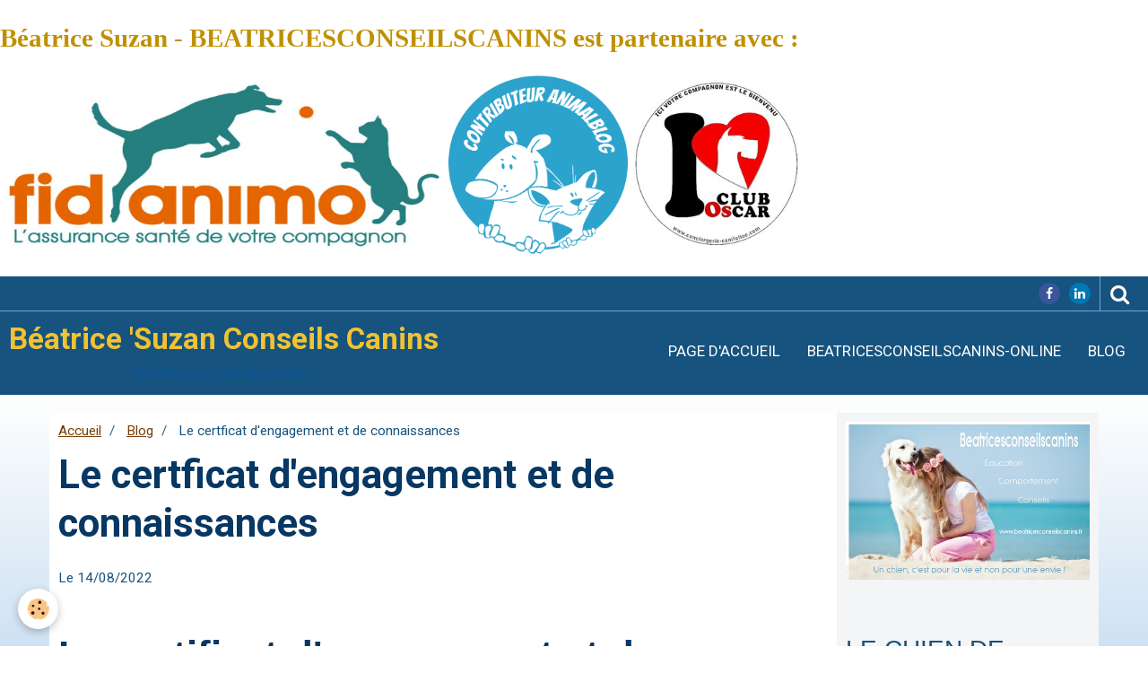

--- FILE ---
content_type: text/html; charset=UTF-8
request_url: https://www.beatricesconseilscanins.fr/blog/le-certficat-d-engagement-et-de-connaissances.html
body_size: 86843
content:
    <!DOCTYPE html>
<html lang="fr">
    <head>
        <title>Le certificat d'engagement et de connaissances</title>
        <meta name="theme-color" content="#16537E">
        <meta name="msapplication-navbutton-color" content="#16537E">
        <meta name="apple-mobile-web-app-capable" content="yes">
        <meta name="apple-mobile-web-app-status-bar-style" content="black-translucent">

        <!-- pretty / creative -->
<meta http-equiv="Content-Type" content="text/html; charset=utf-8">
<!--[if IE]>
<meta http-equiv="X-UA-Compatible" content="IE=edge">
<![endif]-->
<meta name="viewport" content="width=device-width, initial-scale=1, maximum-scale=1.0, user-scalable=no">
<meta name="msapplication-tap-highlight" content="no">
  <link rel="alternate" type="application/rss+xml" href="https://www.beatricesconseilscanins.fr/blog/do/rss.xml" />
  <meta name="twitter:title" content="Le certificat d'engagement et de connaissances"/>
  <meta property="og:title" content="Le certificat d'engagement et de connaissances"/>
  <meta property="og:url" content="https://www.beatricesconseilscanins.fr/blog/le-certficat-d-engagement-et-de-connaissances.html"/>
  <meta property="og:type" content="article"/>
  <meta name="description" content="Tous les futurs propriétaires de chiens et ou de chats, de NAC auront besoin de signer un contrat d'engagement et de connaissances 7 jours avant"/>
  <meta name="twitter:description" content="Tous les futurs propriétaires de chiens et ou de chats, de NAC auront besoin de signer un contrat d'engagement et de connaissances 7 jours avant"/>
  <meta property="og:description" content="Tous les futurs propriétaires de chiens et ou de chats, de NAC auront besoin de signer un contrat d'engagement et de connaissances 7 jours avant"/>
  <meta name="keywords" content="engagement, connaissance, signature, document, charte"/>
  <link rel="image_src" href="https://www.beatricesconseilscanins.fr/medias/images/salon-blog-golden.png"/>
  <meta property="og:image" content="https://www.beatricesconseilscanins.fr/medias/images/salon-blog-golden.png"/>
  <meta name="twitter:image" content="https://www.beatricesconseilscanins.fr/medias/images/salon-blog-golden.png"/>
  <meta name="twitter:card" content="summary_large_image"/>
  <link rel="canonical" href="https://www.beatricesconseilscanins.fr/blog/le-certficat-d-engagement-et-de-connaissances.html">
<meta name="msvalidate.01" content="95D509234E7BA5E9276B7EC4978F5F69">
<meta name="google-site-verification" content="KUruVplCQKEhD3PRGcjQpoveMzzyKEU6Ja392jI1l4s">
<meta name="generator" content="e-monsite (e-monsite.com)">

<link rel="icon" href="https://www.beatricesconseilscanins.fr/medias/site/favicon/beatricesconseilscanins-favicon-1.ico">

<link rel="apple-touch-icon" sizes="114x114" href="https://www.beatricesconseilscanins.fr/medias/site/mobilefavicon/beatricesconseilscanins-favicon-2.ico?fx=c_114_114" />
<link rel="apple-touch-icon" sizes="72x72" href="https://www.beatricesconseilscanins.fr/medias/site/mobilefavicon/beatricesconseilscanins-favicon-2.ico?fx=c_72_72" />
<link rel="apple-touch-icon" href="https://www.beatricesconseilscanins.fr/medias/site/mobilefavicon/beatricesconseilscanins-favicon-2.ico?fx=c_57_57" />
<link rel="apple-touch-icon-precomposed" href="https://www.beatricesconseilscanins.fr/medias/site/mobilefavicon/beatricesconseilscanins-favicon-2.ico?fx=c_57_57" />






                
                                    
                
                
                                                                                                                                                                                                            
            <link href="https://fonts.googleapis.com/css?family=Roboto:300,400,700&display=swap" rel="stylesheet">
        
        <link href="https://maxcdn.bootstrapcdn.com/font-awesome/4.7.0/css/font-awesome.min.css" rel="stylesheet">

        <link href="//www.beatricesconseilscanins.fr/themes/combined.css?v=6_1665404070_93" rel="stylesheet">

        <!-- EMS FRAMEWORK -->
        <script src="//www.beatricesconseilscanins.fr/medias/static/themes/ems_framework/js/jquery.min.js"></script>
        <!-- HTML5 shim and Respond.js for IE8 support of HTML5 elements and media queries -->
        <!--[if lt IE 9]>
        <script src="//www.beatricesconseilscanins.fr/medias/static/themes/ems_framework/js/html5shiv.min.js"></script>
        <script src="//www.beatricesconseilscanins.fr/medias/static/themes/ems_framework/js/respond.min.js"></script>
        <![endif]-->

        <script src="//www.beatricesconseilscanins.fr/medias/static/themes/ems_framework/js/ems-framework.min.js?v=2072"></script>

        <script src="https://www.beatricesconseilscanins.fr/themes/content.js?v=6_1665404070_93&lang=fr"></script>

            <script src="//www.beatricesconseilscanins.fr/medias/static/js/rgpd-cookies/jquery.rgpd-cookies.js?v=2072"></script>
    <script>
                                    $(document).ready(function() {
            $.RGPDCookies({
                theme: 'ems_framework',
                site: 'www.beatricesconseilscanins.fr',
                privacy_policy_link: '/about/privacypolicy/',
                cookies: [{"id":null,"favicon_url":"https:\/\/ssl.gstatic.com\/analytics\/20210414-01\/app\/static\/analytics_standard_icon.png","enabled":true,"model":"google_analytics","title":"Google Analytics","short_description":"Permet d'analyser les statistiques de consultation de notre site","long_description":"Indispensable pour piloter notre site internet, il permet de mesurer des indicateurs comme l\u2019affluence, les produits les plus consult\u00e9s, ou encore la r\u00e9partition g\u00e9ographique des visiteurs.","privacy_policy_url":"https:\/\/support.google.com\/analytics\/answer\/6004245?hl=fr","slug":"google-analytics"},{"id":null,"favicon_url":"","enabled":true,"model":"addthis","title":"AddThis","short_description":"Partage social","long_description":"Nous utilisons cet outil afin de vous proposer des liens de partage vers des plateformes tiers comme Twitter, Facebook, etc.","privacy_policy_url":"https:\/\/www.oracle.com\/legal\/privacy\/addthis-privacy-policy.html","slug":"addthis"}],
                modal_title: 'Gestion\u0020des\u0020cookies',
                modal_description: 'd\u00E9pose\u0020des\u0020cookies\u0020pour\u0020am\u00E9liorer\u0020votre\u0020exp\u00E9rience\u0020de\u0020navigation,\nmesurer\u0020l\u0027audience\u0020du\u0020site\u0020internet,\u0020afficher\u0020des\u0020publicit\u00E9s\u0020personnalis\u00E9es,\nr\u00E9aliser\u0020des\u0020campagnes\u0020cibl\u00E9es\u0020et\u0020personnaliser\u0020l\u0027interface\u0020du\u0020site.',
                privacy_policy_label: 'Consulter\u0020la\u0020politique\u0020de\u0020confidentialit\u00E9',
                check_all_label: 'Tout\u0020cocher',
                refuse_button: 'Refuser',
                settings_button: 'Param\u00E9trer',
                accept_button: 'Accepter',
                callback: function() {
                    // website google analytics case (with gtag), consent "on the fly"
                    if ('gtag' in window && typeof window.gtag === 'function') {
                        if (window.jsCookie.get('rgpd-cookie-google-analytics') === undefined
                            || window.jsCookie.get('rgpd-cookie-google-analytics') === '0') {
                            gtag('consent', 'update', {
                                'ad_storage': 'denied',
                                'analytics_storage': 'denied'
                            });
                        } else {
                            gtag('consent', 'update', {
                                'ad_storage': 'granted',
                                'analytics_storage': 'granted'
                            });
                        }
                    }
                }
            });
        });
    </script>
        <script async src="https://www.googletagmanager.com/gtag/js?id=G-4VN4372P6E"></script>
<script>
    window.dataLayer = window.dataLayer || [];
    function gtag(){dataLayer.push(arguments);}
    
    gtag('consent', 'default', {
        'ad_storage': 'denied',
        'analytics_storage': 'denied'
    });
    
    gtag('js', new Date());
    gtag('config', 'G-4VN4372P6E');
</script>

        
    <!-- Global site tag (gtag.js) -->
        <script async src="https://www.googletagmanager.com/gtag/js?id=UA-63875051-1"></script>
        <script>
        window.dataLayer = window.dataLayer || [];
        function gtag(){dataLayer.push(arguments);}

gtag('consent', 'default', {
            'ad_storage': 'denied',
            'analytics_storage': 'denied'
        });
        gtag('set', 'allow_ad_personalization_signals', false);
                gtag('js', new Date());
        gtag('config', 'UA-63875051-1');
        gtag('config', 'G-0BQ6YVZ5Y1');
    </script>

        <style>
        #overlay{position:fixed;top:0;left:0;width:100vw;height:100vh;z-index:1001}
                                #overlay.loader{display:-webkit-flex;display:flex;-webkit-justify-content:center;justify-content:center;-webkit-align-items:center;align-items:center;background-color:#3D85C6;opacity:1}#overlay.stop div{animation-play-state:paused}
                        .loader-heart{display:inline-block;position:relative;width:64px;height:64px;transform:rotate(45deg);transform-origin:32px 32px}.loader-heart div{top:23px;left:23px;position:absolute;width:26px;height:26px;background-color:#F1C232;animation:loader-heart 1.2s infinite cubic-bezier(.215,.61,.355,1)}.loader-heart div:after,.loader-heart div:before{content:" ";position:absolute;display:block;width:26px;height:26px;background-color:#F1C232}.loader-heart div:before{left:-17px;border-radius:50% 0 0 50%}.loader-heart div:after{top:-17px;border-radius:50% 50% 0 0}@keyframes loader-heart{0%,60%{transform:scale(.95)}5%{transform:scale(1.1)}39%{transform:scale(.85)}45%{transform:scale(1)}100%{transform:scale(.9)}}
                            </style>
        <script type="application/ld+json">
    {
        "@context" : "https://schema.org/",
        "@type" : "WebSite",
        "name" : "Béatrice 'Suzan Conseils Canins",
        "url" : "https://www.beatricesconseilscanins.fr/"
    }
</script>
            </head>
    <body id="blog_run" class="default fixed-bottom">
        
                <div id="overlay" class="loader">
            <div class="loader-heart">
                <div></div>
            </div>
        </div>
                        <!-- CUSTOMIZE AREA -->
        <div id="top-site">
            <h3><span style="font-family:georgia,serif;">B&eacute;atrice Suzan - BEATRICESCONSEILSCANINS est partenaire avec :</span></h3>

<p><a href="http://www.beatricesconseilscanins.fr/pages/assurance-sante-animale.html"><img alt="Logo fidanimo assurance chien chat" src="http://www.beatricesconseilscanins.fr/medias/images/logo-fidanimo-assurance-chien-chat.jpg?fx=r_1170_600" style="width: 500px; height: 200px;" /></a><a href="http://www.beatricesconseilscanins.fr/pages/animalblog.html"><img alt="Logo animalblog" src="http://www.beatricesconseilscanins.fr/medias/images/logo-animalblog.jpg" style="width: 200px; height: 200px;" /></a><a href="http://www.beatricesconseilscanins.fr/pages/presentation/club-oscar.html"><img alt="Club oscar lab" src="http://www.beatricesconseilscanins.fr/medias/images/club-oscar-lab.jpg" style="width: 200px; height: 200px;" /></a></p>

        </div>
                <!-- HEADER -->
        <header id="header" class="navbar" data-fixed="true" data-margin-top="false" data-margin-bottom="true">
            <div id="header-main" data-padding="true">
                                                                            <!-- header -->
                <a class="brand" href="https://www.beatricesconseilscanins.fr/" data-appearance="horizontal_c">
                                                            <div class="brand-titles">
                                                <span class="brand-title">Béatrice 'Suzan Conseils Canins</span>
                                                                        <div class="brand-subtitle">Béatricesconseilscanins</div>
                                            </div>
                                    </a>
                
                                <nav id="menu" class="collapse">
                                                                        <ul class="nav navbar-nav">
                    <li>
                <a href="https://www.beatricesconseilscanins.fr/">
                                        Page d'accueil
                </a>
                            </li>
                    <li>
                <a href="https://beatricesconseilscanins-online.didacte.com/a/search"onclick="window.open(this.href);return false;">
                                        BEATRICESCONSEILSCANINS-ONLINE
                </a>
                            </li>
                    <li>
                <a href="https://www.beatricesconseilscanins.fr/blog/"onclick="window.open(this.href);return false;">
                                        Blog
                </a>
                            </li>
            </ul>

                                                            </nav>
                
                            </div>
            <div id="header-buttons" data-retract="true">
                                <button class="btn btn-link navbar-toggle header-btn" data-toggle="collapse" data-target="#menu" data-orientation="horizontal">
                    <i class="fa fa-bars fa-lg"></i>
                </button>
                
                                    <ul class="social-links-list visible-desktop">
        <li>
        <a href="https://www.facebook.com/beatricesuzan/" class="bg-facebook"><i class="fa fa-facebook"></i></a>
    </li>
        <li>
        <a href="https://www.linkedin.com/company/beatricesconseilscanins/" class="bg-linkedin"><i class="fa fa-linkedin"></i></a>
    </li>
    </ul>
                
                                <div class="navbar-search dropdown">
                    <button class="btn btn-link header-btn" type="button" data-toggle="dropdown">
                        <i class="fa fa-search fa-lg"></i>
                    </button>
                    <form method="get" action="https://www.beatricesconseilscanins.fr/search/site/" class="dropdown-menu">
                        <div class="input-group">
                            <input type="text" name="q" value="" placeholder="Votre recherche" pattern=".{3,}" required title="Seuls les mots de plus de deux caractères sont pris en compte lors de la recherche.">
                            <div class="input-group-btn">
                                <button type="submit" class="btn btn-link">
                                    <i class="fa fa-search fa-lg"></i>
                                </button>
                            </div>
                        </div>
                    </form>
                </div>
                
                
                            </div>
                                                                                        
                        <div id="readingprogress" class="visible-desktop">
                <div></div>
            </div>
                    </header>
        <!-- //HEADER -->

        
        <!-- WRAPPER -->
        <div id="wrapper" class="container">
            
            <!-- CONTENT -->
            <div id="content">
                <!-- MAIN -->
                <section id="main" class="sticked">

                                            <!-- BREADCRUMBS -->
                           <ol class="breadcrumb">
                  <li>
            <a href="https://www.beatricesconseilscanins.fr/">Accueil</a>
        </li>
                        <li>
            <a href="https://www.beatricesconseilscanins.fr/blog/">Blog</a>
        </li>
                        <li class="active">
            Le certficat d'engagement et de connaissances
         </li>
            </ol>
                        <!-- //BREADCRUMBS -->
                    
                    
                    
                                        
                                        
                                        <div class="view view-blog" id="view-item" data-id-blog="62f8a0b753acb0ac8a7b4d7a">
        <h1 class="view-title">Le certficat d'engagement et de connaissances</h1>
    <div id="site-module" class="site-module" data-itemid="54dcc9b45b15595574918579" data-siteid="54dcc901270e595574915333"></div>
    <ul class="media-infos">
                <li data-role="date">
            Le 14/08/2022
                    </li>
                    </ul>
    <div class="clearfix">
                    <h1><span style="font-family:Arial,Helvetica,sans-serif;">Le certificat d&#39;engagement et de connaissances</span></h1>

<p>&nbsp;</p>

<p style="text-align: justify;"><span style="font-family:Arial,Helvetica,sans-serif;">Ce certificat d&#39;engagement et de connaissance d&eacute;coule de la toute derni&egrave;re loi vot&eacute;e dans la nuit du 26 janvier 2022. Cette loi comme expliqu&eacute;e dans mon <a href="https://www.beatricesconseilscanins.fr/blog/engagement-et-connaissance-pour-avoir-un-chien-ou-un-chat.html">pr&eacute;c&eacute;dent article</a>, cette loi vise &agrave; renforcer la lutte contre la maltraitance et conforter les liens entre les hommes et les animaux.&nbsp; </span></p>

<p style="text-align: justify;"><span style="font-family:Arial,Helvetica,sans-serif;">Ainsi, il a &eacute;t&eacute; rajout&eacute; dans l&#39;article L214-8 que tout acqu&eacute;reur de chien, de chat, de lapin...Doit signer un certificat d&#39;engagement et de connaissances des besoins dans l&#39;esp&egrave;ce animale acquise. par l&#39;achat ou par l&#39;adoption.&nbsp; </span></p>

<p style="text-align: justify;"><span style="font-family:Arial,Helvetica,sans-serif;">&nbsp;</span></p>

<h2 style="text-align: justify;"><span style="font-family:Arial,Helvetica,sans-serif;">Le certificat d&#39;engagement et de connaissances&nbsp;</span></h2>

<p>&nbsp;</p>

<h4 style="text-align: justify;"><span style="font-family:Arial,Helvetica,sans-serif;">Le certificat d&#39;engagement et de connaissances&nbsp;qui sont concern&eacute;s ? </span></h4>

<ul>
	<li style="text-align: justify;"><span style="font-family:Arial,Helvetica,sans-serif;">Tous les futurs acqu&eacute;reurs. d&#39;animaux &agrave; partir du 30 novembre 2021</span></li>
	<li style="text-align: justify;"><span style="font-family:Arial,Helvetica,sans-serif;">Un certificat &agrave; avoir par esp&egrave;ce animal acquis &agrave; partir du 30&nbsp;&nbsp;novembre 2021 </span></li>
	<li style="text-align: justify;"><span style="font-family:Arial,Helvetica,sans-serif;">Ce certificat rentrera en application le 1er octobre 2022</span></li>
</ul>

<p style="text-align: justify;"><span style="font-family:Arial,Helvetica,sans-serif;">En effet, c&#39;est &agrave; partir de la loi qu&#39;il est n&eacute;cessaire de signer ce certificat d&#39;engagement et de connaissances&nbsp; &agrave; sa premi&egrave;re acquisition par achat, par don,&nbsp; par adoption d&#39;un animal. Et, non pour les nouveaux propri&eacute;taires d&#39;animaux &agrave; partir de cette date.&nbsp; Alors m&ecirc;me, cela fait des d&eacute;cennies que vous avez des chiens, des chiens et des chats, des chats...Que vous n&#39;avez pas abandonn&eacute; un de vos animaux ; Vous &ecirc;tes &eacute;galement concern&eacute; par cette loi.&nbsp; </span></p>

<p style="text-align: justify;">&nbsp;</p>

<h2 style="text-align: justify;"><span style="font-family:Arial,Helvetica,sans-serif;">Pourquoi, qu&#39;&agrave; partir du 1er octobre 2022 ?</span></h2>

<p style="text-align: justify;"><span style="font-family:Arial,Helvetica,sans-serif;">Parce qu&#39;&agrave; ce jour, le contenu de ce document est toujours inconnu.&nbsp; Cette date pourra &ecirc;tre report&eacute;e suivant l&#39;&eacute;volution des discutions.&nbsp; </span></p>

<p style="text-align: justify;"><span style="font-family:Arial,Helvetica,sans-serif;">Par contre, ceux qui pourront le remettre sont connus.&nbsp; </span></p>

<p style="text-align: justify;"><span style="font-family:Arial,Helvetica,sans-serif;">Le d&eacute;lai &agrave; respecter pour toute cession on&eacute;reuse, gracieuse, par adoption sera &agrave; faire 7 jours avant la prise de &quot;livraison&quot; et la signature du contrat de cession. Un d&eacute;lai pour faire r&eacute;fl&egrave;chir &agrave; son engagement sur une douzaine d&#39;ann&eacute;e et plus.</span></p>

<p style="text-align: justify;">&nbsp;</p>

<p style="text-align: justify;"><img alt="Photo 1521907236370 15adf2297445" class="img-center img-circle" height="307" src="https://www.beatricesconseilscanins.fr/medias/images/photo-1521907236370-15adf2297445.jpg" width="500" /></p>

<p style="text-align: justify;">&nbsp;</p>

<p style="text-align: justify;"><span style="font-family:Arial,Helvetica,sans-serif;">Ce d&eacute;lai de r&eacute;flexion&nbsp; et la signature d&#39;engagement seront -ils suffisant pour &eacute;viter les maltraitances et les abandons ? Surtout dans les ventes en rayon d&#39;animaux, le d&eacute;lai de r&eacute;flexion impos&eacute; par la loi sera t-il respect&eacute; dans un salon du chiot par exemple o&ugrave; en g&eacute;n&eacute;ral l&#39;&eacute;leveur (vendeur) et l&#39;acheteur (client) ne se connaissent pas avant l&#39;acte de vente. Qu&#39;en sera -t-il pour les adoptions entre particuliers ?&nbsp; Est-ce la date de r&eacute;flexion qui sera la plus importante ou le fait d&#39;&eacute;crire &quot;lu et approuv&eacute; puis signer&nbsp; ce contrat d&#39;engagement&quot; ; S&#39;engager malgr&eacute; les adversit&eacute;s et ne pas jeter apr&egrave;s l&#39;envie pass&eacute;e, est-ce bien l&#39;objectif de ce nouveau rajout dans la loi ??&nbsp; </span></p>

<p style="text-align: justify;"><span style="font-family:Arial,Helvetica,sans-serif;">Dans ce&nbsp; certificat, ce contrat de l&#39;acqu&eacute;reur vis&agrave; vis de son animal&nbsp; et non envers son c&eacute;dant, quel sera son contenu ? Myst&egrave;re.&nbsp; Il serait important qu&#39;il agisse pr&eacute;ventivement contre la maltraitance &eacute;ducative d&ucirc; &agrave; la nouvelle m&eacute;thode &eacute;ducative et de dressage&nbsp; c&#39;est-&agrave;-dire la &quot;<a href="https://beatricesconseilscanins.blogspot.com/2022/04/un-nouveau-type-deducation-du-chien.html" target="_blank">m&eacute;thode objet</a>&quot; et ne se termine pas en obligation de st&eacute;rilisaton. Car, ce n&#39;est pas parce qu&#39;un animal n&#39;est pas st&eacute;rrilis&eacute; qu&#39;il va obligatoiirement &ecirc;tre mis en reproduction. Sur ce point, il faut sensibiliser mais pas imposer car les effets de la st&eacute;rilisations sont r&eacute;elles et sont une maltraitance envers un &ecirc;tre vivant dou&eacute; de sensibilit&eacute; ; Provoquant des cancers suivant les races de chien par exemple. Des faits prouv&eacute;s par la science.&nbsp;</span></p>

<p style="text-align: justify;"><span style="font-family:Arial,Helvetica,sans-serif;">Dans cette charte de bonne conduite envers son animal, il serait bien d&#39;indiquer qu&#39;un animal doit boire de l&#39;eau tous les jours 24h/24 et manger tous les jours, qu&#39;il existe plusieurs types d&#39;alimentation, une alimentation pouvant &ecirc;tre achet&eacute;e sur plusieurs sites en ligne et ou en commerces locaux... </span></p>

<p style="text-align: justify;"><span style="font-family:Arial,Helvetica,sans-serif;">Que ce certificat d&#39;engagement et de connaissances repenne les diff&eacute;rents de points l&eacute;gaux fran&ccedil;ais quant &agrave; la protection animale et &agrave; la protection des personnes humaines et animales.&nbsp;</span></p>

<p style="text-align: justify;"><img alt="Laisse" class="img-center img-polaroid" height="788" src="https://www.beatricesconseilscanins.fr/medias/images/laisse.jpg" width="940" /></p>

            </div>


                        <div id="rows-62f8a0b8137ab0ac8a7bd632" class="rows" data-total-pages="1" data-current-page="1">
                                                            
                
                        
                        
                                
                                <div class="row-container rd-1 page_1">
            	<div class="row-content">
        			                        			    <div class="row" data-role="line">

                    
                                                
                                                                        
                                                
                                                
						                                                                                                                                                
                                        				<div data-role="cell" class="column empty-column" style="width:100%">
            					<div id="cell-62f894503c68b0ac8a7b7c20" class="column-content">            							&nbsp;
            						            					</div>
            				</div>
																		        			</div>
                            		</div>
                        	</div>
						</div>

            
            <ul class="blogpost-navigation">
                            <li class="prev">
                    <a href="https://www.beatricesconseilscanins.fr/blog/le-chien-pleure.html" class="btn btn-default">
                        <i class="fa fa-angle-left fa-lg"></i>
                                                    <span>Précédent : Le chien pleure</span>
                                            </a>
                </li>
                                        <li class="next">
                    <a href="https://www.beatricesconseilscanins.fr/blog/au-revoir-petit-beluga.html" class="btn btn-default">
                                                    <span>Suivant : Au revoir petit Béluga</span>
                                                <i class="fa fa-angle-right fa-lg"></i>
                    </a>
                </li>
                    </ul>
    
            <p class="tag-line">
                            <a href="https://www.beatricesconseilscanins.fr/blog/do/tag/chien/" class="btn btn-link">chien</a>
                            <a href="https://www.beatricesconseilscanins.fr/blog/do/tag/chat/" class="btn btn-link">chat</a>
                            <a href="https://www.beatricesconseilscanins.fr/blog/do/tag/lapin/" class="btn btn-link">lapin</a>
                            <a href="https://www.beatricesconseilscanins.fr/blog/do/tag/poules/" class="btn btn-link">poules</a>
                            <a href="https://www.beatricesconseilscanins.fr/blog/do/tag/animaux/" class="btn btn-link">animaux</a>
                            <a href="https://www.beatricesconseilscanins.fr/blog/do/tag/engagement/" class="btn btn-link">engagement</a>
                            <a href="https://www.beatricesconseilscanins.fr/blog/do/tag/connaissance/" class="btn btn-link">connaissance</a>
                    </p>
    
            <div class="related-blogposts">
            <p class="h3">Articles similaires</p>

            
<ul class="media-list media-stacked" data-addon="blog">
                        <li class="media" data-date="09/18/2025" data-blog-id="68775b94ec5c000000d1638a">
                                                                        
                <div class="media-body">
                    <p class="media-heading"><a href="https://www.beatricesconseilscanins.fr/blog/les-services-aupres-des-animaux-payables-par-cesu.html">Les services auprès des animaux payables par CESU</a></p>
                                            <p class="media-content">Ce chèquier est fort utile et à l'usage simplifier</p>
                                    </div>
            </li>
                                <li class="media" data-date="12/12/2023" data-blog-id="653cbc95db11b09648d7f94b">
                                                                        
                <div class="media-body">
                    <p class="media-heading"><a href="https://www.beatricesconseilscanins.fr/blog/la-decoration-lorsqu-on-a-un-animal-de-compagnie.html">La décoration lorsqu'on a un animal de compagnie</a></p>
                                            <p class="media-content">Bien réfléchir à sa décoration</p>
                                    </div>
            </li>
                                <li class="media" data-date="05/10/2023" data-blog-id="64181f4e0025b09648d7ef02">
                                                                        
                <div class="media-body">
                    <p class="media-heading"><a href="https://www.beatricesconseilscanins.fr/blog/animaux-de-compagnie-au-royaume-uni-les-consequences-des-confinements.html">Animaux de compagnie au Royaume -uni : Les conséquences des confinements</a></p>
                                            <p class="media-content">Un pays Pet Friendly a un retour sur investissement</p>
                                    </div>
            </li>
                                <li class="media" data-date="12/31/2022" data-blog-id="638a4d37aca8b09648d7bfa8">
                                                                        
                <div class="media-body">
                    <p class="media-heading"><a href="https://www.beatricesconseilscanins.fr/blog/le-31-decembre.html">Le 31 décembre</a></p>
                                            <p class="media-content">Bon réveillon</p>
                                    </div>
            </li>
                                <li class="media" data-date="12/25/2022" data-blog-id="63848e2c79a2b09648d7ca81">
                                                                        
                <div class="media-body">
                    <p class="media-heading"><a href="https://www.beatricesconseilscanins.fr/blog/joyeux-noel-a-tous-mes-lecteurs.html">Joyeux Noël  à tous mes lecteurs !</a></p>
                                            <p class="media-content">En ce 25 décembre,  je vous souhaite un joyeux Noël</p>
                                    </div>
            </li>
                                <li class="media" data-date="12/20/2022" data-blog-id="6381db87696cb09648d77232">
                                                                        
                <div class="media-body">
                    <p class="media-heading"><a href="https://www.beatricesconseilscanins.fr/blog/un-metier-absent-dans-le-secteur-de-soins-veterinaires.html">Un métier absent dans le secteur de soins vétérinaires</a></p>
                                            <p class="media-content">Un métier inexistant dans le secteur vétérinaire, lequel ?</p>
                                    </div>
            </li>
                                <li class="media" data-date="11/26/2022" data-blog-id="637b3a927978b0ac8a7be12d">
                                                                        
                <div class="media-body">
                    <p class="media-heading"><a href="https://www.beatricesconseilscanins.fr/blog/une-possible-penurie-d-aliments-pour-les-animaux-de-compagnie.html">Une possible  pénurie d'aliments pour les animaux de compagnie</a></p>
                                            <p class="media-content">Une pénurie sur les produits alimentaires pour les animaux de la famille est avancée</p>
                                    </div>
            </li>
                                <li class="media" data-date="12/10/2022" data-blog-id="635c1e62b7d4b0ac8a7b850a">
                                                                        
                <div class="media-body">
                    <p class="media-heading"><a href="https://www.beatricesconseilscanins.fr/blog/en-savoir-plus-sur-le-certificat-d-engagement-et-de-connaissance.html">En savoir plus sur le certificat d'engagement et de connaissance</a></p>
                                            <p class="media-content">Le certificat d'engagement et de connaissance</p>
                                    </div>
            </li>
            </ul>
        </div>
    
    

<div class="plugins">
               <div id="social-55bb83e45b4f595574911d30" class="plugin" data-plugin="social">
    <div class="a2a_kit a2a_kit_size_32 a2a_default_style">
        <a class="a2a_dd" href="https://www.addtoany.com/share"></a>
        <a class="a2a_button_facebook"></a>
        <a class="a2a_button_twitter"></a>
        <a class="a2a_button_email"></a>
    </div>
    <script>
        var a2a_config = a2a_config || {};
        a2a_config.onclick = 1;
        a2a_config.locale = "fr";
    </script>
    <script async src="https://static.addtoany.com/menu/page.js"></script>
</div>    
           <div class="plugin" data-plugin="rating">
    <form action="https://www.beatricesconseilscanins.fr/blog/le-certficat-d-engagement-et-de-connaissances.html" method="post">
        <ul class="rating-list text-muted">
                        <li class="note-off">
                <label for="rating1" title="1 / 5">
                    <i class="fa fa-star"></i>
                    <input type="radio" name="note" id="rating1" value="1">
                </label>
            </li>
                        <li class="note-off">
                <label for="rating2" title="2 / 5">
                    <i class="fa fa-star"></i>
                    <input type="radio" name="note" id="rating2" value="2">
                </label>
            </li>
                        <li class="note-off">
                <label for="rating3" title="3 / 5">
                    <i class="fa fa-star"></i>
                    <input type="radio" name="note" id="rating3" value="3">
                </label>
            </li>
                        <li class="note-off">
                <label for="rating4" title="4 / 5">
                    <i class="fa fa-star"></i>
                    <input type="radio" name="note" id="rating4" value="4">
                </label>
            </li>
                        <li class="note-off">
                <label for="rating5" title="5 / 5">
                    <i class="fa fa-star"></i>
                    <input type="radio" name="note" id="rating5" value="5">
                </label>
            </li>
                        <li class="rating-infos">
                            Aucune note. Soyez le premier à attribuer une note !
                        </li>
        </ul>
    </form>
</div>
    
    </div>
</div>

<script>
    emsChromeExtension.init('blog', '62f8a0b753acb0ac8a7b4d7a', 'e-monsite.com');
</script>

                </section>
                <!-- //MAIN -->

                                <!-- SIDEBAR -->
                <aside id="sidebar" data-fixed="true" data-offset="false">
                    <div id="sidebar-wrapper" data-height="full">
                                                                                                                                                                                                                                    <div class="widget" data-id="widget_visualtext">
                                        
<div class="widget-title" data-content="img">
    
        <span>
            <img src="https://www.beatricesconseilscanins.fr/medias/images/carte-presentation-golden-enfant-slogan.jpg" alt="LE CHIEN DE FAMILLE">
        </span>  

        
</div>

                                        <div id="widget1" class="widget-content" data-role="widget-content">
                                            
                                                                                        
                                                                                        <p>&nbsp;</p>

<p><span style="font-size:28px;"><span style="font-family:Lucida Sans Unicode,Lucida Grande,sans-serif;">LE CHIEN DE FAMILLE&nbsp;</span></span></p>

                                        </div>
                                    </div>
                                                                        <hr>
                                    
                                                                                                                                                                                                                                                                                                                                                                                                    <div class="widget" data-id="widget_blogpost_search">
                                        
<div class="widget-title" data-content="img">
    
            <a href="https://www.beatricesconseilscanins.fr/blog/">
        <span>
            <img src="https://www.beatricesconseilscanins.fr/medias/images/blog-bouvier-bernois.png" alt="BLOG de BEATRICESCONSEILSCANINS">
        </span>  

            </a>
        
</div>

                                        <div id="widget2" class="widget-content" data-role="widget-content">
                                            
                                                                                        
                                                                                        <form method="get" action="https://www.beatricesconseilscanins.fr/blog/do/search" class="form-search">
    <div class="control-group control-type-text has-required">
        <span class="as-label hide">Votre recherche</span>
		<div class="controls">
			<div class="input-group">
				<div class="input-group-addon">
					<i class="fa fa-search"></i>
				</div>
				<input type="text" name="q" placeholder="Votre recherche" value="" pattern=".{3,}" required title="Seuls les mots de plus de deux caractères sont pris en compte lors de la recherche.">
                                				<div class="input-group-btn">
					<button type="submit" class="btn btn-primary">OK</button>
				</div>
			</div>
		</div>
	</div>
</form>
                                        </div>
                                    </div>
                                                                        <hr>
                                    
                                                                                                                                                                                                                                                                                                                                        <div class="widget" data-id="widget_blogpost_categories">
                                        
<div class="widget-title" data-content="img">
    
            <a href="https://www.beatricesconseilscanins.fr/blog/">
        <span>
            <img src="https://www.beatricesconseilscanins.fr/medias/images/le-blog.jpg" alt="BLOG">
        </span>  

            </a>
        
</div>

                                        <div id="widget3" class="widget-content" data-role="widget-content">
                                            
                                                                                        
                                                                                        <ul class="nav nav-list" data-addon="blog">
                        <li data-category="actualites">
                <a href="https://www.beatricesconseilscanins.fr/blog/actualites/">Actualités</a>
            </li>
                    <li data-category="astuces-et-confort-pour-les-chiens">
                <a href="https://www.beatricesconseilscanins.fr/blog/astuces-et-confort-pour-les-chiens/">Astuces et confort pour les chiens</a>
            </li>
                    <li data-category="atelier-en-ligne">
                <a href="https://www.beatricesconseilscanins.fr/blog/atelier-en-ligne/">ATELIER EN LIGNE</a>
            </li>
                    <li data-category="chat">
                <a href="https://www.beatricesconseilscanins.fr/blog/chat/">Chat</a>
            </li>
                    <li data-category="cuisine">
                <a href="https://www.beatricesconseilscanins.fr/blog/cuisine/">Cuisine</a>
            </li>
                    <li data-category="education-comportementale-canine">
                <a href="https://www.beatricesconseilscanins.fr/blog/education-comportementale-canine/">Education comportementale canine</a>
            </li>
                    <li data-category="formalites">
                <a href="https://www.beatricesconseilscanins.fr/blog/formalites/">Formalités</a>
            </li>
                    <li data-category="jardin">
                <a href="https://www.beatricesconseilscanins.fr/blog/jardin/">JARDIN</a>
            </li>
                    <li data-category="maison">
                <a href="https://www.beatricesconseilscanins.fr/blog/maison/">Maison</a>
            </li>
                    <li data-category="soins">
                <a href="https://www.beatricesconseilscanins.fr/blog/soins/">Soins et race de chien</a>
            </li>
                    <li data-category="sorties">
                <a href="https://www.beatricesconseilscanins.fr/blog/sorties/">Sorties</a>
            </li>
                    <li data-category="voyages">
                <a href="https://www.beatricesconseilscanins.fr/blog/voyages/">Voyages</a>
            </li>
            </ul>
                                        </div>
                                    </div>
                                                                        <hr>
                                    
                                                                                                                                                                                                                                                                                                                                        <div class="widget" data-id="widget_fbpageplugin">
                                        
<div class="widget-title">
    
            <a href="https://www.facebook.com/beatricesuzan">
        <span>
            Ma page facebook
        </span>  

            </a>
        
</div>

                                        <div id="widget4" class="widget-content" data-role="widget-content">
                                            
                                                                                        
                                                                                        <script>
$(window).on('load', function () {
    var iframeWidth = 340;
    $('.fb-page').attr('data-width', iframeWidth);
    
    window.fbAsyncInit = function() {
	  FB.init({
		xfbml      : true,
		version    : 'v2.4'
	  });
      FB.Event.subscribe("xfbml.render", function(){
        $(window).trigger('resize');
      });
	};

    (function(d, s, id) {
            	////init des var
    			var js, fjs = d.getElementsByTagName(s)[0];
    			
    			//si j'ai déjà le SDK dans la page, je reload juste le plugin
    			if (d.getElementById(id)){
    				return false;
    			}else{
    				js = d.createElement(s); js.id = id;
    				js.src = "//connect.facebook.net/fr_FR/sdk.js";
    				fjs.parentNode.insertBefore(js, fjs);
    			}
    }(document, 'script', 'facebook-jssdk'));
});
</script>
<div class="fb-page" data-href="https://www.facebook.com/beatricesuzan" data-height="500" data-hide_cover="false" data-show_facepile="false" data-show_posts="true" data-hide_cta="false" data-small_header="false" data-adapt_container_width="false"></div>
                                        </div>
                                    </div>
                                                                        <hr>
                                    
                                                                                                                                                                                                                                                                                                                                        <div class="widget" data-id="widget_fbprofile">
                                        
<div class="widget-title" data-content="img">
    
            <a href="https://www.facebook.com/beatricesuzan">
        <span>
            <img src="https://www.beatricesconseilscanins.fr/medias/images/carte-education-de-chien-de-famille.jpg" alt="Me rejoindre sur Facebook">
        </span>  

            </a>
        
</div>

                                        <div id="widget5" class="widget-content" data-role="widget-content">
                                            
                                                                                        
                                                                                        <p class="text-center">
        <a href="https://www.facebook.com/beatricesuzan">
        <img src="https://www.beatricesconseilscanins.fr/medias/static/socialnetwork/facebook/rectangle.png" alt="Facebook">
    </a>
    </p>
                                        </div>
                                    </div>
                                                                        <hr>
                                    
                                                                                                                                                                                                                                                                                                                                        <div class="widget" data-id="widget_visualtext">
                                        
<div class="widget-title" data-content="img">
    
            <a href="https://beatricesconseilscanins-online.didacte.com/a/search">
        <span>
            <img src="https://www.beatricesconseilscanins.fr/medias/images/beatricesconseilscanins-rond2.jpg" alt="CONSEILS A DISTANCE / WEBINAIRE / GUIDE PRATIQUE">
        </span>  

            </a>
        
</div>

                                        <div id="widget6" class="widget-content" data-role="widget-content">
                                            
                                                                                        
                                                                                        <p style="text-align: center;"><a href="https://beatricesconseilscanins-online.didacte.com/a/search" target="_blank"><img alt="Besoin de conseils1" height="340" src="https://www.beatricesconseilscanins.fr/medias/images/besoin-de-conseils1.jpg" width="491" /></a></p>

                                        </div>
                                    </div>
                                                                        <hr>
                                    
                                                                                                                                                                                                                                                                                                                                        <div class="widget" data-id="widget_visualtext">
                                        
<div class="widget-title" data-content="img">
    
            <a href="https://beatricesconseilscanins-online.didacte.com/a/search">
        <span>
            <img src="https://www.beatricesconseilscanins.fr/medias/images/en-ligne-cours-guide-webinaire.jpg" alt="BEATRICESCONSEILSCANINS-ONLINE">
        </span>  

            </a>
        
</div>

                                        <div id="widget7" class="widget-content" data-role="widget-content">
                                            
                                                                                        
                                                                                        
                                        </div>
                                    </div>
                                                                        <hr>
                                    
                                                                                                                                                                                                                                                                                                                                        <div class="widget" data-id="widget_page_category">
                                        
<div class="widget-title">
    
        <span>
            Menu
        </span>  

        
</div>

                                        <div id="widget8" class="widget-content" data-role="widget-content">
                                            
                                                                                        
                                                                                                <ul class="nav nav-list" data-addon="pages">
                                <li data-category="conseils-au-quotidien" class="subnav">
                <a href="https://www.beatricesconseilscanins.fr/pages/conseils-au-quotidien/" class="subnav-toggle" data-toggle="subnav">
                    CONSEILS AU QUOTIDIEN
                                        <span class="badge">11</span>
                                    </a>
                                <ul class="nav subnav-menu">
                                                            <li data-category="conseils-au-quotidien">
                        <a href="https://www.beatricesconseilscanins.fr/pages/conseils-au-quotidien/chien-perdu-a-la-ciotat-coordonnees-police-fourrieres.html">
                            Conseils et n° utiles en cas de chien perdu à la Ciotat - Ceyreste, Saint Cyr sur mer...
                                                    </a>
                    </li>
                                        <li data-category="conseils-au-quotidien">
                        <a href="https://www.beatricesconseilscanins.fr/pages/conseils-au-quotidien/chien-perdu.html">
                            Conseils pour rechercher un chien perdu
                                                    </a>
                    </li>
                                        <li data-category="conseils-au-quotidien">
                        <a href="https://www.beatricesconseilscanins.fr/pages/conseils-au-quotidien/garde-de-mon-chien.html">
                            Garde et soins de mon chien
                                                    </a>
                    </li>
                                        <li data-category="conseils-au-quotidien">
                        <a href="https://www.beatricesconseilscanins.fr/pages/conseils-au-quotidien/promenade.html">
                            Promenade chien
                                                    </a>
                    </li>
                                        <li data-category="conseils-au-quotidien">
                        <a href="https://www.beatricesconseilscanins.fr/pages/conseils-au-quotidien/n-de-telephone.html">
                            n° de téléphone urgence pour son animal
                                                    </a>
                    </li>
                                        <li data-category="conseils-au-quotidien">
                        <a href="https://www.beatricesconseilscanins.fr/pages/conseils-au-quotidien/attention-danger-en-cas-de-contact-c-est-une-urgence-veterinaire.html">
                            ATTENTION DANGER en cas de contact, c'est une urgence vétérinaire !
                                                    </a>
                    </li>
                                        <li data-category="conseils-au-quotidien">
                        <a href="https://www.beatricesconseilscanins.fr/pages/conseils-au-quotidien/reussir-ses-vacances.html">
                            Réussir ses vacances avec son animal de compagnie
                                                    </a>
                    </li>
                                        <li data-category="conseils-au-quotidien">
                        <a href="https://www.beatricesconseilscanins.fr/pages/conseils-au-quotidien/au-quotidien-avec-mon-chien.html">
                            Séance conseils au quotidien avec mon chien
                                                    </a>
                    </li>
                                        <li data-category="conseils-au-quotidien">
                        <a href="https://www.beatricesconseilscanins.fr/pages/presentation/animalblog.html">
                            ANIMALBLOG
                                                    </a>
                    </li>
                                        <li data-category="conseils-au-quotidien">
                        <a href="https://www.beatricesconseilscanins.fr/pages/presentation/assurance-sante-animale.html">
                            ASSURANCE SANTE ANIMALE
                                                    </a>
                    </li>
                                        <li data-category="conseils-au-quotidien">
                        <a href="https://www.beatricesconseilscanins.fr/pages/conseils-au-quotidien/educateur-comportementaliste-canin.html">
                            EDUCATEUR COMPORTEMENTALISTE CANIN
                                                    </a>
                    </li>
                                    </ul>
                            </li>
                        <li data-category="education-canine-positive" class="subnav">
                <a href="https://www.beatricesconseilscanins.fr/pages/education-canine-positive/" class="subnav-toggle" data-toggle="subnav">
                    EDUCATION COMPORTEMENTALE CANINE
                                        <span class="badge">13</span>
                                    </a>
                                <ul class="nav subnav-menu">
                                                            <li data-category="education-canine-positive">
                        <a href="https://www.beatricesconseilscanins.fr/pages/education-canine-positive/les-essentiels.html">
                            LES ESSENTIELS
                                                    </a>
                    </li>
                                        <li data-category="education-canine-positive">
                        <a href="https://www.beatricesconseilscanins.fr/pages/education-canine-positive/education-canine-positive.html">
                            EDUCATION COMPORTEMENTALE CANINE BIENVEILLANTE
                                                    </a>
                    </li>
                                        <li data-category="education-canine-positive">
                        <a href="https://www.beatricesconseilscanins.fr/pages/education-canine-positive/l-education-canine-positive.html">
                            L'éducation comportemantale canine positive
                                                    </a>
                    </li>
                                        <li data-category="education-canine-positive">
                        <a href="https://www.beatricesconseilscanins.fr/pages/education-canine-positive/special-chien-de-famille.html">
                            Education Spécial Chien de famille
                                                    </a>
                    </li>
                                        <li data-category="education-canine-positive">
                        <a href="https://www.beatricesconseilscanins.fr/pages/education-canine-positive/deroulement-de-mes-seances-de-cours.html">
                            Déroulement de mes séances de cours
                                                    </a>
                    </li>
                                        <li data-category="education-canine-positive">
                        <a href="https://www.beatricesconseilscanins.fr/pages/education-canine-positive/la-dominance-existe-elle-chez-le-chien.html">
                            La dominance existe -elle chez le chien ?
                                                    </a>
                    </li>
                                        <li data-category="education-canine-positive">
                        <a href="https://www.beatricesconseilscanins.fr/pages/education-canine-positive/oui-je-sais-on-me-l-a-rapporte.html">
                            Oui, je sais...On me l'a rapporté
                                                    </a>
                    </li>
                                        <li data-category="education-canine-positive">
                        <a href="https://www.beatricesconseilscanins.fr/pages/education-canine-positive/clients.html">
                            Clients pendant les cours
                                                    </a>
                    </li>
                                        <li data-category="education-canine-positive">
                        <a href="https://www.beatricesconseilscanins.fr/pages/education-canine-positive/classe-chiot.html">
                            Classe chiot
                                                    </a>
                    </li>
                                        <li data-category="education-canine-positive">
                        <a href="https://www.beatricesconseilscanins.fr/pages/education-canine-positive/explications-des-differences-entre-education-et-dressage.html">
                            Explications des différences entre "éducation" et "dressage"
                                                    </a>
                    </li>
                                        <li data-category="education-canine-positive">
                        <a href="https://www.beatricesconseilscanins.fr/pages/education-canine-positive/que-dit-la-loi-quant-au-dressage.html">
                            Que dit la loi quant au dressage ?
                                                    </a>
                    </li>
                                        <li data-category="education-canine-positive">
                        <a href="https://www.beatricesconseilscanins.fr/pages/education-canine-positive/mon-avis-sur-les-clips-video.html">
                            mon avis sur les clips vidéo
                                                    </a>
                    </li>
                                        <li data-category="education-canine-positive">
                        <a href="https://www.beatricesconseilscanins.fr/pages/education-canine-positive/enfant-chien-1.html">
                            L'enfant et le chien  sont unis dans l'apprentissage
                                                    </a>
                    </li>
                                    </ul>
                            </li>
                        <li data-category="comportement" class="subnav">
                <a href="https://www.beatricesconseilscanins.fr/pages/comportement/" class="subnav-toggle" data-toggle="subnav">
                    COMPORTEMENT
                                        <span class="badge">7</span>
                                    </a>
                                <ul class="nav subnav-menu">
                                                            <li data-category="comportement">
                        <a href="https://www.beatricesconseilscanins.fr/pages/comportement/conseils-en-comportement.html">
                            CONSEILS EN COMPORTEMENT
                                                    </a>
                    </li>
                                        <li data-category="comportement">
                        <a href="https://www.beatricesconseilscanins.fr/pages/comportement/mon-chien-a-un-probleme.html">
                            chien qui présente un problème
                                                    </a>
                    </li>
                                        <li data-category="comportement">
                        <a href="https://www.beatricesconseilscanins.fr/pages/comportement/mon-protocole-de-travail-conseils-comportement.html">
                            Mon protocole de travail
                                                    </a>
                    </li>
                                        <li data-category="comportement">
                        <a href="https://www.beatricesconseilscanins.fr/pages/comportement/conseils-chien-et-chat-en-teletravail.html">
                            TÉLÉTRAVAIL - CONSEILS à DISTANCE - TELE CONSEILS
                                                    </a>
                    </li>
                                        <li data-category="comportement">
                        <a href="https://www.beatricesconseilscanins.fr/pages/comportement/conseils-comportement-a-distance.html">
                            TELE CONSEILS
                                                    </a>
                    </li>
                                        <li data-category="comportement">
                        <a href="https://www.beatricesconseilscanins.fr/pages/comportement/chat.html">
                            CHAT
                                                    </a>
                    </li>
                                        <li data-category="comportement">
                        <a href="https://www.beatricesconseilscanins.fr/pages/comportement/offre-panier.html">
                            OFFRE PANIER
                                                    </a>
                    </li>
                                    </ul>
                            </li>
                        <li data-category="prevention-morsure-sur-enfant" class="subnav">
                <a href="https://www.beatricesconseilscanins.fr/pages/prevention-morsure-sur-enfant/" class="subnav-toggle" data-toggle="subnav">
                    PRÉVENTION DES ACCIDENTS AUPRÈS ENFANTS ET ADULTES
                                        <span class="badge">4</span>
                                    </a>
                                <ul class="nav subnav-menu">
                                                            <li data-category="prevention-morsure-sur-enfant">
                        <a href="https://www.beatricesconseilscanins.fr/pages/prevention-morsure-sur-enfant/enfant-chien.html">
                            ENFANT - CHIEN
                                                    </a>
                    </li>
                                        <li data-category="prevention-morsure-sur-enfant">
                        <a href="https://www.beatricesconseilscanins.fr/pages/prevention-morsure-sur-enfant/formation-des-maitres-de-chien.html">
                            Formation des maîtres de chien
                                                    </a>
                    </li>
                                        <li data-category="prevention-morsure-sur-enfant">
                        <a href="https://www.beatricesconseilscanins.fr/pages/prevention-morsure-sur-enfant/quand-faire-la-formation-obligatoire.html">
                            Quand faire la formation obligatoire
                                                    </a>
                    </li>
                                        <li data-category="prevention-morsure-sur-enfant">
                        <a href="https://www.beatricesconseilscanins.fr/pages/prevention-morsure-sur-enfant/chiens-dangereux.html">
                            Chiens dangereux
                                                    </a>
                    </li>
                                    </ul>
                            </li>
                        <li data-category="presentation" class="subnav">
                <a href="https://www.beatricesconseilscanins.fr/pages/presentation/" class="subnav-toggle" data-toggle="subnav">
                    Engagements pro
                                        <span class="badge">9</span>
                                    </a>
                                <ul class="nav subnav-menu">
                                                            <li data-category="presentation">
                        <a href="https://www.beatricesconseilscanins.fr/pages/presentation/presentation.html">
                            Présentation
                                                    </a>
                    </li>
                                        <li data-category="presentation">
                        <a href="https://www.beatricesconseilscanins.fr/pages/presentation/cesccam.html">
                            CESCCAM
                                                    </a>
                    </li>
                                        <li data-category="presentation">
                        <a href="https://www.beatricesconseilscanins.fr/pages/presentation/club-oscar.html">
                            CLUB OSCAR
                                                    </a>
                    </li>
                                        <li data-category="presentation">
                        <a href="https://www.beatricesconseilscanins.fr/pages/presentation/animalblog.html">
                            ANIMALBLOG
                                                    </a>
                    </li>
                                        <li data-category="presentation">
                        <a href="https://www.beatricesconseilscanins.fr/pages/presentation/assurance-sante-animale.html">
                            ASSURANCE SANTE ANIMALE
                                                    </a>
                    </li>
                                        <li data-category="presentation">
                        <a href="https://www.beatricesconseilscanins.fr/pages/presentation/la-place-du-chien-en-ville.html">
                            La place du chien en ville
                                                    </a>
                    </li>
                                        <li data-category="presentation">
                        <a href="https://www.beatricesconseilscanins.fr/pages/presentation/article-de-presse.html">
                            Article de presse
                                                    </a>
                    </li>
                                        <li data-category="presentation">
                        <a href="https://www.beatricesconseilscanins.fr/pages/presentation/conseils-aupres-des-professionnels.html">
                            Conseils auprès des professionnels
                                                    </a>
                    </li>
                                        <li data-category="presentation">
                        <a href="https://www.beatricesconseilscanins.fr/pages/presentation/mise-au-point.html">
                            Mise au point
                                                    </a>
                    </li>
                                    </ul>
                            </li>
                        <li data-category="tarif-prestations" class="subnav">
                <a href="https://www.beatricesconseilscanins.fr/pages/tarif-prestations/" class="subnav-toggle" data-toggle="subnav">
                    Tarif prestations
                                        <span class="badge">9</span>
                                    </a>
                                <ul class="nav subnav-menu">
                                                            <li data-category="tarif-prestations">
                        <a href="https://www.beatricesconseilscanins.fr/pages/tarif-prestations/tarif.html">
                            Education Comportementale prestation horaire
                                                    </a>
                    </li>
                                        <li data-category="tarif-prestations">
                        <a href="https://www.beatricesconseilscanins.fr/pages/tarif-prestations/grille-tarifaire.html">
                            Explication grille tarifaire
                                                    </a>
                    </li>
                                        <li data-category="tarif-prestations">
                        <a href="https://www.beatricesconseilscanins.fr/pages/tarif-prestations/conseils.html">
                            Tarif : Conseils
                                                    </a>
                    </li>
                                        <li data-category="tarif-prestations">
                        <a href="https://www.beatricesconseilscanins.fr/pages/tarif-prestations/tarif-prestation-education-chiot-1.html">
                            Tarif prestation  : Education chiot
                                                    </a>
                    </li>
                                        <li data-category="tarif-prestations">
                        <a href="https://www.beatricesconseilscanins.fr/pages/tarif-prestations/education-canine-positive-chien-ado-ou-adulte.html">
                            Education canine positive chien ado ou adulte
                                                    </a>
                    </li>
                                        <li data-category="tarif-prestations">
                        <a href="https://www.beatricesconseilscanins.fr/pages/tarif-prestations/les-jours-du-chien.html">
                            Les jours du chien pendant le covid19
                                                    </a>
                    </li>
                                        <li data-category="tarif-prestations">
                        <a href="https://www.beatricesconseilscanins.fr/pages/tarif-prestations/partenaria.html">
                            Partenariat avec le CLUB OSCAR
                                                    </a>
                    </li>
                                        <li data-category="tarif-prestations">
                        <a href="https://www.beatricesconseilscanins.fr/pages/tarif-prestations/conditions.html">
                            Conditions
                                                    </a>
                    </li>
                                        <li data-category="tarif-prestations">
                        <a href="https://www.beatricesconseilscanins.fr/pages/tarif-prestations/utilisations-des-cookies.html">
                            Utilisations des cookies
                                                    </a>
                    </li>
                                    </ul>
                            </li>
                        <li data-category="beatricesconseilscanins-online" class="subnav">
                <a href="https://www.beatricesconseilscanins.fr/pages/beatricesconseilscanins-online/" class="subnav-toggle" data-toggle="subnav">
                    BEATRICESCONSEILSCANINS-ONLINE
                                        <span class="badge">17</span>
                                    </a>
                                <ul class="nav subnav-menu">
                                                            <li data-category="beatricesconseilscanins-online">
                        <a href="https://www.beatricesconseilscanins.fr/pages/beatricesconseilscanins-online-1.html">
                            BEATRICESCONSEILSCANINS-ONLINE
                                                    </a>
                    </li>
                                        <li data-category="beatricesconseilscanins-online">
                        <a href="https://www.beatricesconseilscanins.fr/pages/quelques-races-de-chien.html">
                            Quelques races de chien
                                                    </a>
                    </li>
                                        <li data-category="beatricesconseilscanins-online">
                        <a href="https://www.beatricesconseilscanins.fr/pages/la-place-du-chien-en-ville.html">
                            La place du chien en ville
                                                    </a>
                    </li>
                                        <li data-category="beatricesconseilscanins-online">
                        <a href="https://www.beatricesconseilscanins.fr/pages/beatricesconseilscanins-online/la-prevention-des-accidents-domestiques-en-lien-avec-les-chiens-et-les-chats.html">
                            La prévention des accidents domestiques en lien avec les chiens et les chats
                                                    </a>
                    </li>
                                        <li data-category="beatricesconseilscanins-online">
                        <a href="https://www.beatricesconseilscanins.fr/pages/la-legislation-textes-de-loi-pour-les-animaux-expliques.html">
                            La législation : Textes de loi pour les animaux expliqués
                                                    </a>
                    </li>
                                        <li data-category="beatricesconseilscanins-online">
                        <a href="https://www.beatricesconseilscanins.fr/pages/le-secteur-canin.html">
                            Le secteur canin
                                                    </a>
                    </li>
                                        <li data-category="beatricesconseilscanins-online">
                        <a href="https://www.beatricesconseilscanins.fr/pages/special-covid-19.html">
                            Spécial covid-19
                                                    </a>
                    </li>
                                        <li data-category="beatricesconseilscanins-online">
                        <a href="https://www.beatricesconseilscanins.fr/pages/le-chien-senior.html">
                            Le chien senior
                                                    </a>
                    </li>
                                        <li data-category="beatricesconseilscanins-online">
                        <a href="https://www.beatricesconseilscanins.fr/pages/beatricesconseilscanins-online/les-chats.html">
                            Les chats
                                                    </a>
                    </li>
                                        <li data-category="beatricesconseilscanins-online">
                        <a href="https://www.beatricesconseilscanins.fr/pages/les-races-de-chat.html">
                            Les races de chat
                                                    </a>
                    </li>
                                        <li data-category="beatricesconseilscanins-online">
                        <a href="https://www.beatricesconseilscanins.fr/pages/beatricesconseilscanins-online/en-vacance-avec-son-animal-de-compagnie-chien-et-chat-avec-soi.html">
                            En vacance avec son animal de compagnie chien et chat avec soi
                                                    </a>
                    </li>
                                        <li data-category="beatricesconseilscanins-online">
                        <a href="https://www.beatricesconseilscanins.fr/pages/beatricesconseilscanins-online/recevoir-dans-son-hebergement-de-tourisme-un-chien-et-ou-un-chat.html">
                            Recevoir dans son hébergement de tourisme un chien et ou un chat
                                                    </a>
                    </li>
                                        <li data-category="beatricesconseilscanins-online">
                        <a href="https://www.beatricesconseilscanins.fr/pages/heberger-un-chien-a-la-maison.html">
                            Héberger un chien à la maison
                                                    </a>
                    </li>
                                        <li data-category="beatricesconseilscanins-online">
                        <a href="https://www.beatricesconseilscanins.fr/pages/habiter-chez-son-chat.html">
                            Habiter chez son chat
                                                    </a>
                    </li>
                                        <li data-category="beatricesconseilscanins-online">
                        <a href="https://www.beatricesconseilscanins.fr/pages/avoir-un-animal-dans-son-jardin.html">
                            Avoir un animal dans son jardin
                                                    </a>
                    </li>
                                        <li data-category="beatricesconseilscanins-online">
                        <a href="https://www.beatricesconseilscanins.fr/pages/faire-soi-meme-la-classe-a-son-chiot.html">
                            Faire soi même la classe à son chiot
                                                    </a>
                    </li>
                                        <li data-category="beatricesconseilscanins-online">
                        <a href="https://www.beatricesconseilscanins.fr/pages/agir-sur-le-comportement-chien.html">
                            Agir sur le comportement chien
                                                    </a>
                    </li>
                                    </ul>
                            </li>
                          
            </ul>
    

                                        </div>
                                    </div>
                                                                        <hr>
                                    
                                                                                                                                                                                                                                                                                                                                        <div class="widget" data-id="widget_counter">
                                        
<div class="widget-title">
    
        <span>
            Nombre de visiteurs sur mon site
        </span>  

        
</div>

                                        <div id="widget9" class="widget-content" data-role="widget-content">
                                            
                                                                                        
                                                                                        <p data-widget="counter">
    Vous êtes le <img src="https://www.beatricesconseilscanins.fr/medias/static/im/counter/32/3.gif" alt="3" /><img src="https://www.beatricesconseilscanins.fr/medias/static/im/counter/32/8.gif" alt="8" /><img src="https://www.beatricesconseilscanins.fr/medias/static/im/counter/32/2.gif" alt="2" /><img src="https://www.beatricesconseilscanins.fr/medias/static/im/counter/32/8.gif" alt="8" /><img src="https://www.beatricesconseilscanins.fr/medias/static/im/counter/32/5.gif" alt="5" /><img src="https://www.beatricesconseilscanins.fr/medias/static/im/counter/32/7.gif" alt="7" /><sup>ème</sup> visiteur
</p>
                                        </div>
                                    </div>
                                                                        <hr>
                                    
                                                                                                                                                                                                                                                                                                                                        <div class="widget" data-id="widget_visualtext">
                                                                                <div id="widget10" class="widget-content" data-role="widget-content">
                                            
                                                                                        
                                                                                        <p><img alt="Summer 5351985 340" class="img-center img-polaroid" height="340" src="https://www.beatricesconseilscanins.fr/medias/images/summer-5351985-340.jpg" width="520" /></p>

                                        </div>
                                    </div>
                                    
                                                                                                                                                                        </div>
                </aside>
                <!-- //SIDEBAR -->
                            </div>
            <!-- //CONTENT -->
        </div>
        <!-- //WRAPPER -->

                <!-- FOOTER -->
        <footer id="footer" class="container">
                            <div id="footer-wrapper">
                                        <!-- CUSTOMIZE AREA -->
                    <div id="bottom-site">
                                                    <div id="rows-60240e05763d223102e857ba" class="rows" data-total-pages="1" data-current-page="1">
                                                            
                
                        
                        
                                
                                <div class="row-container rd-1 page_1">
            	<div class="row-content">
        			                        			    <div class="row" data-role="line">

                    
                                                
                                                                        
                                                
                                                
						                                                                                    
                                        				<div data-role="cell" class="column" style="width:100%">
            					<div id="cell-5e85fc138aa156db8857fe5c" class="column-content">            							<p>Je suis partenaire &nbsp;avec :</p>

<p><a href="http://www.club-oscar.fr/"><img alt="Club oscar lab" height="270" src="/medias/images/club-oscar-lab.jpg" width="270" /></a>&nbsp;<a href="http://www.fidanimo.com/lp/002/index.php?partenaireId=420"><img alt="Logo fidanimo assurance chien chat" src="/medias/images/logo-fidanimo-assurance-chien-chat.jpg?fx=r_1170_600" style="width: 500px; height: 270px;" /></a><a href="https://fr.animalblog.co/zoom-sur-le-labrador-retriever/"><img alt="Logo animalblog" class="img-center" height="278" src="/medias/images/logo-animalblog.jpg?fx=r_270_278" style="float: left;" width="269" /></a></p>

<p>&nbsp;</p>

<p>Tous droits r&eacute;serv&eacute;s sur les &eacute;crits et les photographies : &nbsp;Toute reproduction partielle ou totale du contenu et des services &eacute;crits et photographiques &nbsp;de ce site internet est la propri&eacute;t&eacute; intellectuelle de moi m&ecirc;me ( B&eacute;atrice Suzan, la Ciotat) &nbsp;; en vertu des article L111-1 et L111-4 &nbsp;de la propri&eacute;t&eacute; intellectuelle. &nbsp;Toute reproduction du contenu est interdit sans autorisation pr&eacute;alable. Une autorisation doit &ecirc;tre formul&eacute;e par &eacute;crits. Sinon, d&#39;apr&egrave;s l&#39;article L335-2 du code la propri&eacute;t&eacute; intellectuelle et du droit d&#39;auteur, sera consid&eacute;r&eacute; comme une contrefa&ccedil;on.</p>

            						            					</div>
            				</div>
																		        			</div>
                            		</div>
                        	</div>
						</div>

                                            </div>
                    
                                    </div>

                
                                    <ul id="legal-mentions">
            <li><a href="https://www.beatricesconseilscanins.fr/about/legal/">Mentions légales</a></li>
        <li><a id="cookies" href="javascript:void(0)">Gestion des cookies</a></li>
    
                        <li><a href="https://www.beatricesconseilscanins.fr/about/cgu/">Conditions générales d'utilisation</a></li>
            
                        <li><a href="https://www.beatricesconseilscanins.fr/about/cgv/">Conditions générales de vente</a></li>
            
            <li><a href="https://www.beatricesconseilscanins.fr/about/retraction/">Formulaire de rétractation</a></li>
    
    </ul>
                                    </footer>
        <!-- //FOOTER -->
        
        
        
        <script src="//www.beatricesconseilscanins.fr/medias/static/themes/ems_framework/js/jquery.mobile.custom.min.js"></script>
        <script src="//www.beatricesconseilscanins.fr/medias/static/themes/ems_framework/js/jquery.zoom.min.js"></script>
        <script src="//www.beatricesconseilscanins.fr/medias/static/themes/ems_framework/js/imagelightbox.min.js"></script>
        <script src="https://www.beatricesconseilscanins.fr/themes/custom.js?v=6_1665404070_93"></script>
                <!-- CUSTOMIZE JS -->
        <script>
        // Fonction executée lors de l'utilisation du clic droit.
$(document).bind("contextmenu",function()
{
     // Si vous voulez ajouter un message d'alerte
     alert('Merci de respecter le travail du webmaster en ne copiant pas le contenu sans autorisation');

     // On indique au navigateur de ne pas réagir en cas de clic droit.
     return false;
});
        </script>
        
            

 
    
						 	 





                <!-- SOCIAL LINKS -->
                        
                                        
            <ul class="social-links-list fixed hidden-desktop">
        <li>
        <a href="https://www.facebook.com/beatricesuzan/" class="bg-facebook"><i class="fa fa-facebook"></i></a>
    </li>
        <li>
        <a href="https://www.linkedin.com/company/beatricesconseilscanins/" class="bg-linkedin"><i class="fa fa-linkedin"></i></a>
    </li>
    </ul>
        <!-- //SOCIAL LINKS -->
            </body>
</html>
